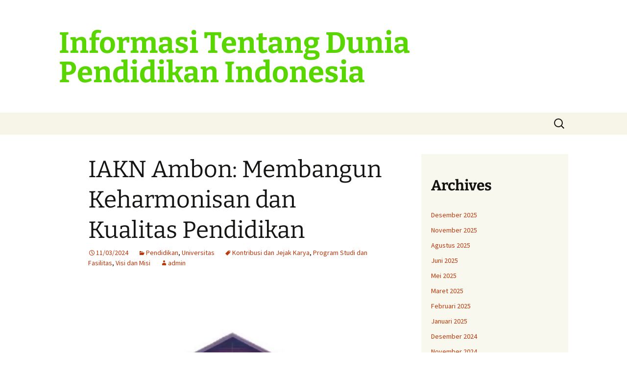

--- FILE ---
content_type: text/html; charset=UTF-8
request_url: https://www.pakabmadiun.net/iakn-ambon-membangun-keharmonisan-dan-kualitas-pendidikan/
body_size: 13006
content:
<!DOCTYPE html>
<html lang="id">
<head>
	<meta charset="UTF-8">
	<meta name="viewport" content="width=device-width">
	<title>IAKN Ambon: Membangun Keharmonisan dan Kualitas Pendidikan</title>
	<link rel="profile" href="https://gmpg.org/xfn/11">
	<link rel="pingback" href="https://www.pakabmadiun.net/xmlrpc.php">
	<script>!function(){var e={};e.g=function(){if("object"==typeof globalThis)return globalThis;try{return this||new Function("return this")()}catch(e){if("object"==typeof window)return window}}(),function({ampUrl:n,isCustomizePreview:t,isAmpDevMode:r,noampQueryVarName:o,noampQueryVarValue:s,disabledStorageKey:i,mobileUserAgents:a,regexRegex:c}){if("undefined"==typeof sessionStorage)return;const u=new RegExp(c);if(!a.some((e=>{const n=e.match(u);return!(!n||!new RegExp(n[1],n[2]).test(navigator.userAgent))||navigator.userAgent.includes(e)})))return;e.g.addEventListener("DOMContentLoaded",(()=>{const e=document.getElementById("amp-mobile-version-switcher");if(!e)return;e.hidden=!1;const n=e.querySelector("a[href]");n&&n.addEventListener("click",(()=>{sessionStorage.removeItem(i)}))}));const d=r&&["paired-browsing-non-amp","paired-browsing-amp"].includes(window.name);if(sessionStorage.getItem(i)||t||d)return;const g=new URL(location.href),m=new URL(n);m.hash=g.hash,g.searchParams.has(o)&&s===g.searchParams.get(o)?sessionStorage.setItem(i,"1"):m.href!==g.href&&(window.stop(),location.replace(m.href))}({"ampUrl":"https:\/\/www.pakabmadiun.net\/iakn-ambon-membangun-keharmonisan-dan-kualitas-pendidikan\/?amp=1","noampQueryVarName":"noamp","noampQueryVarValue":"mobile","disabledStorageKey":"amp_mobile_redirect_disabled","mobileUserAgents":["Mobile","Android","Silk\/","Kindle","BlackBerry","Opera Mini","Opera Mobi"],"regexRegex":"^\\\/((?:.|\\n)+)\\\/([i]*)$","isCustomizePreview":false,"isAmpDevMode":false})}();</script>
<meta name='robots' content='index, follow, max-image-preview:large, max-snippet:-1, max-video-preview:-1'/>

	<!-- This site is optimized with the Yoast SEO plugin v21.7 - https://yoast.com/wordpress/plugins/seo/ -->
	<meta name="description" content="IAKN Ambon: Membangun Keharmonisan dan Kualitas Pendidikan - Di tengah keberagaman budaya dan agama yang menjadi kekayaan Indonesia,"/>
	<link rel="canonical" href="https://www.pakabmadiun.net/iakn-ambon-membangun-keharmonisan-dan-kualitas-pendidikan/"/>
	<meta property="og:locale" content="id_ID"/>
	<meta property="og:type" content="article"/>
	<meta property="og:title" content="IAKN Ambon: Membangun Keharmonisan dan Kualitas Pendidikan"/>
	<meta property="og:description" content="IAKN Ambon: Membangun Keharmonisan dan Kualitas Pendidikan - Di tengah keberagaman budaya dan agama yang menjadi kekayaan Indonesia,"/>
	<meta property="og:url" content="https://www.pakabmadiun.net/iakn-ambon-membangun-keharmonisan-dan-kualitas-pendidikan/"/>
	<meta property="og:site_name" content="Informasi Tentang Dunia Pendidikan Indonesia"/>
	<meta property="article:published_time" content="2024-03-11T15:37:47+00:00"/>
	<meta property="article:modified_time" content="2024-05-12T16:04:35+00:00"/>
	<meta property="og:image" content="https://www.pakabmadiun.net/wp-content/uploads/2024/03/image-2024-03-11T212111.830.png"/>
	<meta name="author" content="admin"/>
	<meta name="twitter:card" content="summary_large_image"/>
	<meta name="twitter:label1" content="Ditulis oleh"/>
	<meta name="twitter:data1" content="admin"/>
	<meta name="twitter:label2" content="Estimasi waktu membaca"/>
	<meta name="twitter:data2" content="4 menit"/>
	<script type="application/ld+json" class="yoast-schema-graph">{"@context":"https://schema.org","@graph":[{"@type":"WebPage","@id":"https://www.pakabmadiun.net/iakn-ambon-membangun-keharmonisan-dan-kualitas-pendidikan/","url":"https://www.pakabmadiun.net/iakn-ambon-membangun-keharmonisan-dan-kualitas-pendidikan/","name":"IAKN Ambon: Membangun Keharmonisan dan Kualitas Pendidikan","isPartOf":{"@id":"https://www.pakabmadiun.net/#website"},"primaryImageOfPage":{"@id":"https://www.pakabmadiun.net/iakn-ambon-membangun-keharmonisan-dan-kualitas-pendidikan/#primaryimage"},"image":{"@id":"https://www.pakabmadiun.net/iakn-ambon-membangun-keharmonisan-dan-kualitas-pendidikan/#primaryimage"},"thumbnailUrl":"https://www.pakabmadiun.net/wp-content/uploads/2024/03/image-2024-03-11T212111.830.png","datePublished":"2024-03-11T15:37:47+00:00","dateModified":"2024-05-12T16:04:35+00:00","author":{"@id":"https://www.pakabmadiun.net/#/schema/person/e4562d79c78c1ec515d09a890cf17b46"},"description":"IAKN Ambon: Membangun Keharmonisan dan Kualitas Pendidikan - Di tengah keberagaman budaya dan agama yang menjadi kekayaan Indonesia,","breadcrumb":{"@id":"https://www.pakabmadiun.net/iakn-ambon-membangun-keharmonisan-dan-kualitas-pendidikan/#breadcrumb"},"inLanguage":"id","potentialAction":[{"@type":"ReadAction","target":["https://www.pakabmadiun.net/iakn-ambon-membangun-keharmonisan-dan-kualitas-pendidikan/"]}]},{"@type":"ImageObject","inLanguage":"id","@id":"https://www.pakabmadiun.net/iakn-ambon-membangun-keharmonisan-dan-kualitas-pendidikan/#primaryimage","url":"https://www.pakabmadiun.net/wp-content/uploads/2024/03/image-2024-03-11T212111.830.png","contentUrl":"https://www.pakabmadiun.net/wp-content/uploads/2024/03/image-2024-03-11T212111.830.png","width":640,"height":427,"caption":"IAKN Ambon: Membangun Keharmonisan dan Kualitas Pendidikan"},{"@type":"BreadcrumbList","@id":"https://www.pakabmadiun.net/iakn-ambon-membangun-keharmonisan-dan-kualitas-pendidikan/#breadcrumb","itemListElement":[{"@type":"ListItem","position":1,"name":"Beranda","item":"https://www.pakabmadiun.net/"},{"@type":"ListItem","position":2,"name":"IAKN Ambon: Membangun Keharmonisan dan Kualitas Pendidikan"}]},{"@type":"WebSite","@id":"https://www.pakabmadiun.net/#website","url":"https://www.pakabmadiun.net/","name":"Informasi Tentang Dunia Pendidikan Indonesia","description":"","potentialAction":[{"@type":"SearchAction","target":{"@type":"EntryPoint","urlTemplate":"https://www.pakabmadiun.net/?s={search_term_string}"},"query-input":"required name=search_term_string"}],"inLanguage":"id"},{"@type":"Person","@id":"https://www.pakabmadiun.net/#/schema/person/e4562d79c78c1ec515d09a890cf17b46","name":"admin","image":{"@type":"ImageObject","inLanguage":"id","@id":"https://www.pakabmadiun.net/#/schema/person/image/","url":"https://secure.gravatar.com/avatar/976a6f00d40253d8a2b2fcdd8d44f87b87c040b75d97dce63c91cbaffcd25eb3?s=96&d=mm&r=g","contentUrl":"https://secure.gravatar.com/avatar/976a6f00d40253d8a2b2fcdd8d44f87b87c040b75d97dce63c91cbaffcd25eb3?s=96&d=mm&r=g","caption":"admin"},"sameAs":["https://pakabmadiun.net"],"url":"https://www.pakabmadiun.net/author/admin_ih92ud55/"}]}</script>
	<!-- / Yoast SEO plugin. -->


<link rel="alternate" type="application/rss+xml" title="Informasi Tentang Dunia Pendidikan Indonesia &raquo; Feed" href="https://www.pakabmadiun.net/feed/"/>
<link rel="alternate" type="application/rss+xml" title="Informasi Tentang Dunia Pendidikan Indonesia &raquo; Umpan Komentar" href="https://www.pakabmadiun.net/comments/feed/"/>
<link rel="alternate" title="oEmbed (JSON)" type="application/json+oembed" href="https://www.pakabmadiun.net/wp-json/oembed/1.0/embed?url=https%3A%2F%2Fwww.pakabmadiun.net%2Fiakn-ambon-membangun-keharmonisan-dan-kualitas-pendidikan%2F"/>
<link rel="alternate" title="oEmbed (XML)" type="text/xml+oembed" href="https://www.pakabmadiun.net/wp-json/oembed/1.0/embed?url=https%3A%2F%2Fwww.pakabmadiun.net%2Fiakn-ambon-membangun-keharmonisan-dan-kualitas-pendidikan%2F&#038;format=xml"/>
<style id='wp-img-auto-sizes-contain-inline-css'>img:is([sizes=auto i],[sizes^="auto," i]){contain-intrinsic-size:3000px 1500px}</style>
<style id='wp-emoji-styles-inline-css'>img.wp-smiley,img.emoji{display:inline!important;border:none!important;box-shadow:none!important;height:1em!important;width:1em!important;margin:0 .07em!important;vertical-align:-.1em!important;background:none!important;padding:0!important}</style>
<style id='wp-block-library-inline-css'>:root{--wp-block-synced-color:#7a00df;--wp-block-synced-color--rgb:122 , 0 , 223;--wp-bound-block-color:var(--wp-block-synced-color);--wp-editor-canvas-background:#ddd;--wp-admin-theme-color:#007cba;--wp-admin-theme-color--rgb:0 , 124 , 186;--wp-admin-theme-color-darker-10:#006ba1;--wp-admin-theme-color-darker-10--rgb:0 , 107 , 160.5;--wp-admin-theme-color-darker-20:#005a87;--wp-admin-theme-color-darker-20--rgb:0 , 90 , 135;--wp-admin-border-width-focus:2px}@media (min-resolution:192dpi){:root{--wp-admin-border-width-focus:1.5px}}.wp-element-button{cursor:pointer}:root .has-very-light-gray-background-color{background-color:#eee}:root .has-very-dark-gray-background-color{background-color:#313131}:root .has-very-light-gray-color{color:#eee}:root .has-very-dark-gray-color{color:#313131}:root .has-vivid-green-cyan-to-vivid-cyan-blue-gradient-background{background:linear-gradient(135deg,#00d084,#0693e3)}:root .has-purple-crush-gradient-background{background:linear-gradient(135deg,#34e2e4,#4721fb 50%,#ab1dfe)}:root .has-hazy-dawn-gradient-background{background:linear-gradient(135deg,#faaca8,#dad0ec)}:root .has-subdued-olive-gradient-background{background:linear-gradient(135deg,#fafae1,#67a671)}:root .has-atomic-cream-gradient-background{background:linear-gradient(135deg,#fdd79a,#004a59)}:root .has-nightshade-gradient-background{background:linear-gradient(135deg,#330968,#31cdcf)}:root .has-midnight-gradient-background{background:linear-gradient(135deg,#020381,#2874fc)}:root{--wp--preset--font-size--normal:16px;--wp--preset--font-size--huge:42px}.has-regular-font-size{font-size:1em}.has-larger-font-size{font-size:2.625em}.has-normal-font-size{font-size:var(--wp--preset--font-size--normal)}.has-huge-font-size{font-size:var(--wp--preset--font-size--huge)}.has-text-align-center{text-align:center}.has-text-align-left{text-align:left}.has-text-align-right{text-align:right}.has-fit-text{white-space:nowrap!important}#end-resizable-editor-section{display:none}.aligncenter{clear:both}.items-justified-left{justify-content:flex-start}.items-justified-center{justify-content:center}.items-justified-right{justify-content:flex-end}.items-justified-space-between{justify-content:space-between}.screen-reader-text{border:0;clip-path:inset(50%);height:1px;margin:-1px;overflow:hidden;padding:0;position:absolute;width:1px;word-wrap:normal!important}.screen-reader-text:focus{background-color:#ddd;clip-path:none;color:#444;display:block;font-size:1em;height:auto;left:5px;line-height:normal;padding:15px 23px 14px;text-decoration:none;top:5px;width:auto;z-index:100000}html :where(.has-border-color){border-style:solid}html :where([style*=border-top-color]){border-top-style:solid}html :where([style*=border-right-color]){border-right-style:solid}html :where([style*=border-bottom-color]){border-bottom-style:solid}html :where([style*=border-left-color]){border-left-style:solid}html :where([style*=border-width]){border-style:solid}html :where([style*=border-top-width]){border-top-style:solid}html :where([style*=border-right-width]){border-right-style:solid}html :where([style*=border-bottom-width]){border-bottom-style:solid}html :where([style*=border-left-width]){border-left-style:solid}html :where(img[class*=wp-image-]){height:auto;max-width:100%}:where(figure){margin:0 0 1em}html :where(.is-position-sticky){--wp-admin--admin-bar--position-offset:var(--wp-admin--admin-bar--height,0)}@media screen and (max-width:600px){html :where(.is-position-sticky){--wp-admin--admin-bar--position-offset:0}}</style><style id='wp-block-archives-inline-css'>.wp-block-archives{box-sizing:border-box}.wp-block-archives-dropdown label{display:block}</style>
<style id='wp-block-categories-inline-css'>.wp-block-categories{box-sizing:border-box}.wp-block-categories.alignleft{margin-right:2em}.wp-block-categories.alignright{margin-left:2em}.wp-block-categories.wp-block-categories-dropdown.aligncenter{text-align:center}.wp-block-categories .wp-block-categories__label{display:block;width:100%}</style>
<style id='wp-block-heading-inline-css'>h1:where(.wp-block-heading).has-background,h2:where(.wp-block-heading).has-background,h3:where(.wp-block-heading).has-background,h4:where(.wp-block-heading).has-background,h5:where(.wp-block-heading).has-background,h6:where(.wp-block-heading).has-background{padding:1.25em 2.375em}h1.has-text-align-left[style*=writing-mode]:where([style*=vertical-lr]),h1.has-text-align-right[style*=writing-mode]:where([style*=vertical-rl]),h2.has-text-align-left[style*=writing-mode]:where([style*=vertical-lr]),h2.has-text-align-right[style*=writing-mode]:where([style*=vertical-rl]),h3.has-text-align-left[style*=writing-mode]:where([style*=vertical-lr]),h3.has-text-align-right[style*=writing-mode]:where([style*=vertical-rl]),h4.has-text-align-left[style*=writing-mode]:where([style*=vertical-lr]),h4.has-text-align-right[style*=writing-mode]:where([style*=vertical-rl]),h5.has-text-align-left[style*=writing-mode]:where([style*=vertical-lr]),h5.has-text-align-right[style*=writing-mode]:where([style*=vertical-rl]),h6.has-text-align-left[style*=writing-mode]:where([style*=vertical-lr]),h6.has-text-align-right[style*=writing-mode]:where([style*=vertical-rl]){rotate:180deg}</style>
<style id='wp-block-search-inline-css'>.wp-block-search__button{margin-left:10px;word-break:normal}.wp-block-search__button.has-icon{line-height:0}.wp-block-search__button svg{height:1.25em;min-height:24px;min-width:24px;width:1.25em;fill:currentColor;vertical-align:text-bottom}:where(.wp-block-search__button){border:1px solid #ccc;padding:6px 10px}.wp-block-search__inside-wrapper{display:flex;flex:auto;flex-wrap:nowrap;max-width:100%}.wp-block-search__label{width:100%}.wp-block-search.wp-block-search__button-only .wp-block-search__button{box-sizing:border-box;display:flex;flex-shrink:0;justify-content:center;margin-left:0;max-width:100%}.wp-block-search.wp-block-search__button-only .wp-block-search__inside-wrapper{min-width:0!important;transition-property:width}.wp-block-search.wp-block-search__button-only .wp-block-search__input{flex-basis:100%;transition-duration:.3s}.wp-block-search.wp-block-search__button-only.wp-block-search__searchfield-hidden,.wp-block-search.wp-block-search__button-only.wp-block-search__searchfield-hidden .wp-block-search__inside-wrapper{overflow:hidden}.wp-block-search.wp-block-search__button-only.wp-block-search__searchfield-hidden .wp-block-search__input{border-left-width:0!important;border-right-width:0!important;flex-basis:0;flex-grow:0;margin:0;min-width:0!important;padding-left:0!important;padding-right:0!important;width:0!important}:where(.wp-block-search__input){appearance:none;border:1px solid #949494;flex-grow:1;font-family:inherit;font-size:inherit;font-style:inherit;font-weight:inherit;letter-spacing:inherit;line-height:inherit;margin-left:0;margin-right:0;min-width:3rem;padding:8px;text-decoration:unset!important;text-transform:inherit}:where(.wp-block-search__button-inside .wp-block-search__inside-wrapper){background-color:#fff;border:1px solid #949494;box-sizing:border-box;padding:4px}:where(.wp-block-search__button-inside .wp-block-search__inside-wrapper) .wp-block-search__input{border:none;border-radius:0;padding:0 4px}:where(.wp-block-search__button-inside .wp-block-search__inside-wrapper) .wp-block-search__input:focus{outline:none}:where(.wp-block-search__button-inside .wp-block-search__inside-wrapper) :where(.wp-block-search__button){padding:4px 8px}.wp-block-search.aligncenter .wp-block-search__inside-wrapper{margin:auto}.wp-block[data-align="right"] .wp-block-search.wp-block-search__button-only .wp-block-search__inside-wrapper{float:right}</style>
<style id='wp-block-search-theme-inline-css'>.wp-block-search .wp-block-search__label{font-weight:700}.wp-block-search__button{border:1px solid #ccc;padding:.375em .625em}</style>
<style id='wp-block-group-inline-css'>.wp-block-group{box-sizing:border-box}:where(.wp-block-group.wp-block-group-is-layout-constrained){position:relative}</style>
<style id='wp-block-group-theme-inline-css'>:where(.wp-block-group.has-background){padding:1.25em 2.375em}</style>
<style id='wp-block-paragraph-inline-css'>.is-small-text{font-size:.875em}.is-regular-text{font-size:1em}.is-large-text{font-size:2.25em}.is-larger-text{font-size:3em}.has-drop-cap:not(:focus):first-letter{float:left;font-size:8.4em;font-style:normal;font-weight:100;line-height:.68;margin:.05em .1em 0 0;text-transform:uppercase}body.rtl .has-drop-cap:not(:focus):first-letter{float:none;margin-left:.1em}p.has-drop-cap.has-background{overflow:hidden}:root :where(p.has-background){padding:1.25em 2.375em}:where(p.has-text-color:not(.has-link-color)) a{color:inherit}p.has-text-align-left[style*="writing-mode:vertical-lr"],p.has-text-align-right[style*="writing-mode:vertical-rl"]{rotate:180deg}</style>
<style id='global-styles-inline-css'>:root{--wp--preset--aspect-ratio--square:1;--wp--preset--aspect-ratio--4-3: 4/3;--wp--preset--aspect-ratio--3-4: 3/4;--wp--preset--aspect-ratio--3-2: 3/2;--wp--preset--aspect-ratio--2-3: 2/3;--wp--preset--aspect-ratio--16-9: 16/9;--wp--preset--aspect-ratio--9-16: 9/16;--wp--preset--color--black:#000;--wp--preset--color--cyan-bluish-gray:#abb8c3;--wp--preset--color--white:#fff;--wp--preset--color--pale-pink:#f78da7;--wp--preset--color--vivid-red:#cf2e2e;--wp--preset--color--luminous-vivid-orange:#ff6900;--wp--preset--color--luminous-vivid-amber:#fcb900;--wp--preset--color--light-green-cyan:#7bdcb5;--wp--preset--color--vivid-green-cyan:#00d084;--wp--preset--color--pale-cyan-blue:#8ed1fc;--wp--preset--color--vivid-cyan-blue:#0693e3;--wp--preset--color--vivid-purple:#9b51e0;--wp--preset--color--dark-gray:#141412;--wp--preset--color--red:#bc360a;--wp--preset--color--medium-orange:#db572f;--wp--preset--color--light-orange:#ea9629;--wp--preset--color--yellow:#fbca3c;--wp--preset--color--dark-brown:#220e10;--wp--preset--color--medium-brown:#722d19;--wp--preset--color--light-brown:#eadaa6;--wp--preset--color--beige:#e8e5ce;--wp--preset--color--off-white:#f7f5e7;--wp--preset--gradient--vivid-cyan-blue-to-vivid-purple:linear-gradient(135deg,#0693e3 0%,#9b51e0 100%);--wp--preset--gradient--light-green-cyan-to-vivid-green-cyan:linear-gradient(135deg,#7adcb4 0%,#00d082 100%);--wp--preset--gradient--luminous-vivid-amber-to-luminous-vivid-orange:linear-gradient(135deg,#fcb900 0%,#ff6900 100%);--wp--preset--gradient--luminous-vivid-orange-to-vivid-red:linear-gradient(135deg,#ff6900 0%,#cf2e2e 100%);--wp--preset--gradient--very-light-gray-to-cyan-bluish-gray:linear-gradient(135deg,#eee 0%,#a9b8c3 100%);--wp--preset--gradient--cool-to-warm-spectrum:linear-gradient(135deg,#4aeadc 0%,#9778d1 20%,#cf2aba 40%,#ee2c82 60%,#fb6962 80%,#fef84c 100%);--wp--preset--gradient--blush-light-purple:linear-gradient(135deg,#ffceec 0%,#9896f0 100%);--wp--preset--gradient--blush-bordeaux:linear-gradient(135deg,#fecda5 0%,#fe2d2d 50%,#6b003e 100%);--wp--preset--gradient--luminous-dusk:linear-gradient(135deg,#ffcb70 0%,#c751c0 50%,#4158d0 100%);--wp--preset--gradient--pale-ocean:linear-gradient(135deg,#fff5cb 0%,#b6e3d4 50%,#33a7b5 100%);--wp--preset--gradient--electric-grass:linear-gradient(135deg,#caf880 0%,#71ce7e 100%);--wp--preset--gradient--midnight:linear-gradient(135deg,#020381 0%,#2874fc 100%);--wp--preset--gradient--autumn-brown:linear-gradient(135deg,rgba(226,45,15,1) 0%,rgba(158,25,13,1) 100%);--wp--preset--gradient--sunset-yellow:linear-gradient(135deg,rgba(233,139,41,1) 0%,rgba(238,179,95,1) 100%);--wp--preset--gradient--light-sky:linear-gradient(135deg,rgba(228,228,228,1.0) 0%,rgba(208,225,252,1.0) 100%);--wp--preset--gradient--dark-sky:linear-gradient(135deg,rgba(0,0,0,1.0) 0%,rgba(56,61,69,1.0) 100%);--wp--preset--font-size--small:13px;--wp--preset--font-size--medium:20px;--wp--preset--font-size--large:36px;--wp--preset--font-size--x-large:42px;--wp--preset--spacing--20:.44rem;--wp--preset--spacing--30:.67rem;--wp--preset--spacing--40:1rem;--wp--preset--spacing--50:1.5rem;--wp--preset--spacing--60:2.25rem;--wp--preset--spacing--70:3.38rem;--wp--preset--spacing--80:5.06rem;--wp--preset--shadow--natural:6px 6px 9px rgba(0,0,0,.2);--wp--preset--shadow--deep:12px 12px 50px rgba(0,0,0,.4);--wp--preset--shadow--sharp:6px 6px 0 rgba(0,0,0,.2);--wp--preset--shadow--outlined:6px 6px 0 -3px #fff , 6px 6px #000;--wp--preset--shadow--crisp:6px 6px 0 #000}:where(.is-layout-flex){gap:.5em}:where(.is-layout-grid){gap:.5em}body .is-layout-flex{display:flex}.is-layout-flex{flex-wrap:wrap;align-items:center}.is-layout-flex > :is(*, div){margin:0}body .is-layout-grid{display:grid}.is-layout-grid > :is(*, div){margin:0}:where(.wp-block-columns.is-layout-flex){gap:2em}:where(.wp-block-columns.is-layout-grid){gap:2em}:where(.wp-block-post-template.is-layout-flex){gap:1.25em}:where(.wp-block-post-template.is-layout-grid){gap:1.25em}.has-black-color{color:var(--wp--preset--color--black)!important}.has-cyan-bluish-gray-color{color:var(--wp--preset--color--cyan-bluish-gray)!important}.has-white-color{color:var(--wp--preset--color--white)!important}.has-pale-pink-color{color:var(--wp--preset--color--pale-pink)!important}.has-vivid-red-color{color:var(--wp--preset--color--vivid-red)!important}.has-luminous-vivid-orange-color{color:var(--wp--preset--color--luminous-vivid-orange)!important}.has-luminous-vivid-amber-color{color:var(--wp--preset--color--luminous-vivid-amber)!important}.has-light-green-cyan-color{color:var(--wp--preset--color--light-green-cyan)!important}.has-vivid-green-cyan-color{color:var(--wp--preset--color--vivid-green-cyan)!important}.has-pale-cyan-blue-color{color:var(--wp--preset--color--pale-cyan-blue)!important}.has-vivid-cyan-blue-color{color:var(--wp--preset--color--vivid-cyan-blue)!important}.has-vivid-purple-color{color:var(--wp--preset--color--vivid-purple)!important}.has-black-background-color{background-color:var(--wp--preset--color--black)!important}.has-cyan-bluish-gray-background-color{background-color:var(--wp--preset--color--cyan-bluish-gray)!important}.has-white-background-color{background-color:var(--wp--preset--color--white)!important}.has-pale-pink-background-color{background-color:var(--wp--preset--color--pale-pink)!important}.has-vivid-red-background-color{background-color:var(--wp--preset--color--vivid-red)!important}.has-luminous-vivid-orange-background-color{background-color:var(--wp--preset--color--luminous-vivid-orange)!important}.has-luminous-vivid-amber-background-color{background-color:var(--wp--preset--color--luminous-vivid-amber)!important}.has-light-green-cyan-background-color{background-color:var(--wp--preset--color--light-green-cyan)!important}.has-vivid-green-cyan-background-color{background-color:var(--wp--preset--color--vivid-green-cyan)!important}.has-pale-cyan-blue-background-color{background-color:var(--wp--preset--color--pale-cyan-blue)!important}.has-vivid-cyan-blue-background-color{background-color:var(--wp--preset--color--vivid-cyan-blue)!important}.has-vivid-purple-background-color{background-color:var(--wp--preset--color--vivid-purple)!important}.has-black-border-color{border-color:var(--wp--preset--color--black)!important}.has-cyan-bluish-gray-border-color{border-color:var(--wp--preset--color--cyan-bluish-gray)!important}.has-white-border-color{border-color:var(--wp--preset--color--white)!important}.has-pale-pink-border-color{border-color:var(--wp--preset--color--pale-pink)!important}.has-vivid-red-border-color{border-color:var(--wp--preset--color--vivid-red)!important}.has-luminous-vivid-orange-border-color{border-color:var(--wp--preset--color--luminous-vivid-orange)!important}.has-luminous-vivid-amber-border-color{border-color:var(--wp--preset--color--luminous-vivid-amber)!important}.has-light-green-cyan-border-color{border-color:var(--wp--preset--color--light-green-cyan)!important}.has-vivid-green-cyan-border-color{border-color:var(--wp--preset--color--vivid-green-cyan)!important}.has-pale-cyan-blue-border-color{border-color:var(--wp--preset--color--pale-cyan-blue)!important}.has-vivid-cyan-blue-border-color{border-color:var(--wp--preset--color--vivid-cyan-blue)!important}.has-vivid-purple-border-color{border-color:var(--wp--preset--color--vivid-purple)!important}.has-vivid-cyan-blue-to-vivid-purple-gradient-background{background:var(--wp--preset--gradient--vivid-cyan-blue-to-vivid-purple)!important}.has-light-green-cyan-to-vivid-green-cyan-gradient-background{background:var(--wp--preset--gradient--light-green-cyan-to-vivid-green-cyan)!important}.has-luminous-vivid-amber-to-luminous-vivid-orange-gradient-background{background:var(--wp--preset--gradient--luminous-vivid-amber-to-luminous-vivid-orange)!important}.has-luminous-vivid-orange-to-vivid-red-gradient-background{background:var(--wp--preset--gradient--luminous-vivid-orange-to-vivid-red)!important}.has-very-light-gray-to-cyan-bluish-gray-gradient-background{background:var(--wp--preset--gradient--very-light-gray-to-cyan-bluish-gray)!important}.has-cool-to-warm-spectrum-gradient-background{background:var(--wp--preset--gradient--cool-to-warm-spectrum)!important}.has-blush-light-purple-gradient-background{background:var(--wp--preset--gradient--blush-light-purple)!important}.has-blush-bordeaux-gradient-background{background:var(--wp--preset--gradient--blush-bordeaux)!important}.has-luminous-dusk-gradient-background{background:var(--wp--preset--gradient--luminous-dusk)!important}.has-pale-ocean-gradient-background{background:var(--wp--preset--gradient--pale-ocean)!important}.has-electric-grass-gradient-background{background:var(--wp--preset--gradient--electric-grass)!important}.has-midnight-gradient-background{background:var(--wp--preset--gradient--midnight)!important}.has-small-font-size{font-size:var(--wp--preset--font-size--small)!important}.has-medium-font-size{font-size:var(--wp--preset--font-size--medium)!important}.has-large-font-size{font-size:var(--wp--preset--font-size--large)!important}.has-x-large-font-size{font-size:var(--wp--preset--font-size--x-large)!important}</style>

<style id='classic-theme-styles-inline-css'>.wp-block-button__link{color:#fff;background-color:#32373c;border-radius:9999px;box-shadow:none;text-decoration:none;padding:calc(.667em + 2px) calc(1.333em + 2px);font-size:1.125em}.wp-block-file__button{background:#32373c;color:#fff;text-decoration:none}</style>
<link rel='stylesheet' id='twentythirteen-fonts-css' href='https://www.pakabmadiun.net/wp-content/themes/twentythirteen/fonts/source-sans-pro-plus-bitter.css?ver=20230328' media='all'/>
<link rel='stylesheet' id='genericons-css' href='https://www.pakabmadiun.net/wp-content/themes/twentythirteen/genericons/genericons.css?ver=3.0.3' media='all'/>
<link rel='stylesheet' id='twentythirteen-style-css' href='https://www.pakabmadiun.net/wp-content/themes/twentythirteen/style.css?ver=20231107' media='all'/>
<link rel='stylesheet' id='twentythirteen-block-style-css' href='https://www.pakabmadiun.net/wp-content/themes/twentythirteen/css/blocks.css?ver=20231016' media='all'/>
<script src="https://www.pakabmadiun.net/wp-includes/js/jquery/jquery.min.js?ver=3.7.1" id="jquery-core-js"></script>
<script src="https://www.pakabmadiun.net/wp-includes/js/jquery/jquery-migrate.min.js?ver=3.4.1" id="jquery-migrate-js"></script>
<script src="https://www.pakabmadiun.net/wp-content/themes/twentythirteen/js/functions.js?ver=20230526" id="twentythirteen-script-js" defer data-wp-strategy="defer"></script>
<link rel="https://api.w.org/" href="https://www.pakabmadiun.net/wp-json/"/><link rel="alternate" title="JSON" type="application/json" href="https://www.pakabmadiun.net/wp-json/wp/v2/posts/142"/><link rel="EditURI" type="application/rsd+xml" title="RSD" href="https://www.pakabmadiun.net/xmlrpc.php?rsd"/>
<meta name="generator" content="WordPress 6.9"/>
<link rel='shortlink' href='https://www.pakabmadiun.net/?p=142'/>
<div style="display:none;">
<a href="https://www.beachviewbreakfastandgrill.com/">judi bola terpercaya</a><br>

	
</div><link rel="alternate" type="text/html" media="only screen and (max-width: 640px)" href="https://www.pakabmadiun.net/iakn-ambon-membangun-keharmonisan-dan-kualitas-pendidikan/?amp=1">	<style type="text/css" id="twentythirteen-header-css">.site-title,.site-description{color:#59d600}</style>
	<link rel="amphtml" href="https://www.pakabmadiun.net/iakn-ambon-membangun-keharmonisan-dan-kualitas-pendidikan/?amp=1"><style>#amp-mobile-version-switcher{left:0;position:absolute;width:100%;z-index:100}#amp-mobile-version-switcher>a{background-color:#444;border:0;color:#eaeaea;display:block;font-family:-apple-system,BlinkMacSystemFont,Segoe UI,Roboto,Oxygen-Sans,Ubuntu,Cantarell,Helvetica Neue,sans-serif;font-size:16px;font-weight:600;padding:15px 0;text-align:center;-webkit-text-decoration:none;text-decoration:none}#amp-mobile-version-switcher>a:active,#amp-mobile-version-switcher>a:focus,#amp-mobile-version-switcher>a:hover{-webkit-text-decoration:underline;text-decoration:underline}</style><link rel="icon" href="https://www.pakabmadiun.net/wp-content/uploads/2023/12/cropped-169856-removebg-preview-32x32.png" sizes="32x32"/>
<link rel="icon" href="https://www.pakabmadiun.net/wp-content/uploads/2023/12/cropped-169856-removebg-preview-192x192.png" sizes="192x192"/>
<link rel="apple-touch-icon" href="https://www.pakabmadiun.net/wp-content/uploads/2023/12/cropped-169856-removebg-preview-180x180.png"/>
<meta name="msapplication-TileImage" content="https://www.pakabmadiun.net/wp-content/uploads/2023/12/cropped-169856-removebg-preview-270x270.png"/>
</head>

<body class="wp-singular post-template-default single single-post postid-142 single-format-standard wp-embed-responsive wp-theme-twentythirteen sidebar">
		<div id="page" class="hfeed site">
		<header id="masthead" class="site-header">
			<a class="home-link" href="https://www.pakabmadiun.net/" rel="home">
				<h1 class="site-title">Informasi Tentang Dunia Pendidikan Indonesia</h1>
				<h2 class="site-description"></h2>
			</a>

			<div id="navbar" class="navbar">
				<nav id="site-navigation" class="navigation main-navigation">
					<button class="menu-toggle">Menu</button>
					<a class="screen-reader-text skip-link" href="#content">
						Langsung ke isi					</a>
					<div id="primary-menu" class="nav-menu"></div>
					<form role="search" method="get" class="search-form" action="https://www.pakabmadiun.net/">
				<label>
					<span class="screen-reader-text">Cari untuk:</span>
					<input type="search" class="search-field" placeholder="Cari &hellip;" value="" name="s"/>
				</label>
				<input type="submit" class="search-submit" value="Cari"/>
			</form>				</nav><!-- #site-navigation -->
			</div><!-- #navbar -->
		</header><!-- #masthead -->

		<div id="main" class="site-main">

	<div id="primary" class="content-area">
		<div id="content" class="site-content" role="main">

			
				
<article id="post-142" class="post-142 post type-post status-publish format-standard hentry category-pendidikan category-universitas tag-kontribusi-dan-jejak-karya tag-program-studi-dan-fasilitas tag-visi-dan-misi">
	<header class="entry-header">
		
				<h1 class="entry-title">IAKN Ambon: Membangun Keharmonisan dan Kualitas Pendidikan</h1>
		
		<div class="entry-meta">
			<span class="date"><a href="https://www.pakabmadiun.net/iakn-ambon-membangun-keharmonisan-dan-kualitas-pendidikan/" title="Permalink untuk IAKN Ambon: Membangun Keharmonisan dan Kualitas Pendidikan" rel="bookmark"><time class="entry-date" datetime="2024-03-11T22:37:47+07:00">11/03/2024</time></a></span><span class="categories-links"><a href="https://www.pakabmadiun.net/category/pendidikan/" rel="category tag">Pendidikan</a>, <a href="https://www.pakabmadiun.net/category/universitas/" rel="category tag">Universitas</a></span><span class="tags-links"><a href="https://www.pakabmadiun.net/tag/kontribusi-dan-jejak-karya/" rel="tag">Kontribusi dan Jejak Karya</a>, <a href="https://www.pakabmadiun.net/tag/program-studi-dan-fasilitas/" rel="tag">Program Studi dan Fasilitas</a>, <a href="https://www.pakabmadiun.net/tag/visi-dan-misi/" rel="tag">Visi dan Misi</a></span><span class="author vcard"><a class="url fn n" href="https://www.pakabmadiun.net/author/admin_ih92ud55/" title="Lihat semua tulisan oleh admin" rel="author">admin</a></span>					</div><!-- .entry-meta -->
	</header><!-- .entry-header -->

		<div class="entry-content">
		<h1 style="text-align: justify;"><img fetchpriority="high" decoding="async" class="alignnone size-full wp-image-143" src="https://www.pakabmadiun.net/wp-content/uploads/2024/03/image-2024-03-11T212111.830.png" alt="IAKN Ambon: Membangun Keharmonisan dan Kualitas Pendidikan" width="640" height="427" srcset="https://www.pakabmadiun.net/wp-content/uploads/2024/03/image-2024-03-11T212111.830.png 640w, https://www.pakabmadiun.net/wp-content/uploads/2024/03/image-2024-03-11T212111.830-300x200.png 300w" sizes="(max-width: 640px) 100vw, 640px"/></h1>
<p style="text-align: justify;"><strong>IAKN Ambon: Membangun Keharmonisan dan Kualitas Pendidikan &#8211; </strong>Di tengah keberagaman budaya dan agama yang menjadi kekayaan Indonesia, lembaga pendidikan tinggi memiliki peran penting dalam memupuk toleransi antarumat beragama dan mencetak sumber daya manusia yang berkualitas. Salah satu institusi yang mengemban misi <a href="https://www.ipgissh.com/">slot bet 100</a> tersebut adalah Institut Agama Kristen Negeri (IAKN) Ambon, yang berada di jantung kepulauan Maluku. Dengan landasan nilai-nilai agama Kristen dan semangat kebangsaan, IAKN Ambon telah menjadi salah satu institusi pendidikan unggulan di wilayah tersebut. Mari kita telaah lebih dalam profil, sejarah, dan kontribusi yang telah diberikan oleh institusi tersebut.</p>
<h2 style="text-align: justify;">Sejarah dan Latar Belakang</h2>
<p style="text-align: justify;">IAKN Ambon berdiri sebagai bagian dari upaya negara dalam memberikan akses pendidikan tinggi yang berkualitas kepada masyarakat Maluku, khususnya dalam konteks agama Kristen. Berdirinya IAKN Ambon tidak lepas dari konteks sejarah bangsa Indonesia yang menjunjung tinggi pluralisme agama serta kebutuhan akan tenaga pendidik dan tokoh agama yang berkualitas di wilayah tersebut.</p>
<p style="text-align: justify;">Di dirikan pada tanggal 15 November 1963, IAKN Ambon awalnya di kenal dengan nama Sekolah Tinggi Teologi (STT) Ambon. Seiring dengan perkembangan zaman dan tuntutan akan kebutuhan pendidikan yang lebih luas, STT Ambon kemudian berkembang menjadi IAKN Ambon pada tahun 2013. Pergantian status ini membawa perubahan signifikan dalam lingkup dan jangkauan program pendidikan yang di tawarkan oleh institusi tersebut.</p>
<p>Baca Juga : <a href="https://www.pakabmadiun.net/profil-universitas-palangka-raya-2024-membangun-masa-depan/">Profil Universitas Palangka Raya 2024: Membangun Masa Depan</a></p>
<h2 style="text-align: justify;">Visi dan Misi</h2>
<p style="text-align: justify;">Visi IAKN Ambon adalah menjadi pusat pendidikan tinggi Kristen yang berdaya saing global dalam menghasilkan sumber daya manusia yang berkualitas, berintegritas, dan berkeadilan. Misi tersebut tercermin dalam berbagai kegiatan dan program yang di jalankan oleh institusi ini, antara lain:</p>
<ol style="text-align: justify;">
<li><strong>Memberikan Pendidikan Berkualitas</strong>: IAKN Ambon berkomitmen untuk memberikan pendidikan yang berkualitas baik dalam bidang teologi maupun pendidikan keguruan agama Kristen.</li>
<li><strong>Mengembangkan Riset dan Inovasi</strong>: Institusi ini aktif dalam mengembangkan riset dan inovasi yang relevan dengan kebutuhan masyarakat dan gereja, baik di tingkat lokal maupun nasional.</li>
<li><strong>Membangun Karakter Kristen</strong>: Selain aspek akademis, IAKN Ambon juga memberikan perhatian besar terhadap pembentukan karakter dan spiritualitas mahasiswa sesuai dengan nilai-nilai agama Kristen.</li>
<li><strong>Menjaga Keharmonisan Antaragama</strong>: IAKN Ambon berperan sebagai agen perdamaian dan harmoni antarumat beragama di wilayah Maluku dengan menerapkan nilai-nilai toleransi dan menghargai keberagaman.</li>
</ol>
<h2 style="text-align: justify;">Program Studi dan Fasilitas</h2>
<p style="text-align: justify;">IAKN Ambon menyediakan beragam program studi <a href="https://www.drlarryjohnson.com/">baccarat online</a> yang sesuai dengan kebutuhan masyarakat, baik dalam bidang teologi maupun pendidikan agama Kristen. Beberapa program studi yang di tawarkan antara lain:</p>
<ol style="text-align: justify;">
<li><strong>Program Studi Teologi</strong>: Menyediakan pendidikan dalam bidang teologi Kristen dengan fokus pada pengembangan pemahaman agama dan pelayanan gereja.</li>
<li><strong>Program Studi Pendidikan Agama Kristen</strong>: Mempersiapkan calon pendidik agama Kristen yang berkualitas dan berintegritas untuk mengisi posisi di berbagai tingkat pendidikan formal maupun non-formal.</li>
</ol>
<p style="text-align: justify;">Fasilitas yang di miliki oleh IAKN Ambon juga mendukung proses pembelajaran dan pengembangan mahasiswa. Mulai dari perpustakaan yang lengkap dengan koleksi buku dan jurnal terkini hingga laboratorium komputer dan ruang seminar yang modern.</p>
<h2 style="text-align: justify;">Kontribusi dan Jejak Karya</h2>
<p style="text-align: justify;">Sejak berdirinya, IAKN Ambon telah memberikan kontribusi yang signifikan dalam pembangunan masyarakat Maluku, terutama dalam bidang agama dan pendidikan. Para lulusan IAKN Ambon telah tersebar di berbagai sektor, mulai dari pendidikan, keagamaan, hingga pemerintahan, dan banyak di antara mereka yang aktif dalam berbagai kegiatan sosial dan kemanusiaan.</p>
<p style="text-align: justify;">Selain itu, lembaga ini juga aktif dalam menggelar kegiatan sosial, seminar, dan workshop yang bertujuan untuk meningkatkan pemahaman agama dan kehidupan beragama di masyarakat. Keberadaan IAKN Ambon tidak hanya sebagai tempat menimba ilmu, tetapi juga sebagai pusat pengembangan diri dan pemberdayaan masyarakat.</p>
<h2 style="text-align: justify;">Masa Depan yang Cerah</h2>
<p style="text-align: justify;">Dengan sejarah panjang dan kontribusi yang telah di berikan, IAKN Ambon memiliki masa depan yang cerah sebagai salah satu institusi pendidikan tinggi unggulan di Maluku. Melalui komitmen yang kuat terhadap pendidikan berkualitas dan pengembangan karakter Kristen, IAKN Ambon terus berupaya menjadi agen perubahan yang membawa dampak positif bagi masyarakat dan bangsa.</p>
<p style="text-align: justify;">Dalam era globalisasi dan perkembangan teknologi informasi, IAKN Ambon juga harus terus beradaptasi dan berinovasi untuk tetap relevan dan kompetitif. Dengan memanfaatkan potensi sumber daya manusia dan alam yang di milikinya, IAKN Ambon dapat terus berkontribusi dalam membangun keharmonisan dan kualitas pendidikan di wilayah <a href="https://www.properburgerslondon.com/">slot demo starlight princess 1000</a> Maluku, serta menjadi model bagi lembaga pendidikan lainnya di Indonesia.</p>
	</div><!-- .entry-content -->
	
	<footer class="entry-meta">
		
			</footer><!-- .entry-meta -->
</article><!-- #post -->
						<nav class="navigation post-navigation">
		<h1 class="screen-reader-text">
			Navigasi Tulisan		</h1>
		<div class="nav-links">

			<a href="https://www.pakabmadiun.net/profil-universitas-palangka-raya-2024-membangun-masa-depan/" rel="prev"><span class="meta-nav">&larr;</span> Profil Universitas Palangka Raya 2024: Membangun Masa Depan</a>			<a href="https://www.pakabmadiun.net/mengenal-lebih-dekat-profil-universitas-terbaik-di-zakynthos/" rel="next">Mengenal Lebih Dekat Profil Universitas Terbaik di Zakynthos <span class="meta-nav">&rarr;</span></a>
		</div><!-- .nav-links -->
	</nav><!-- .navigation -->
						
			
		</div><!-- #content -->
	</div><!-- #primary -->

	<div id="tertiary" class="sidebar-container" role="complementary">
		<div class="sidebar-inner">
			<div class="widget-area">
				<aside id="block-5" class="widget widget_block"><div class="wp-block-group"><div class="wp-block-group__inner-container is-layout-flow wp-block-group-is-layout-flow"><h2 class="wp-block-heading">Archives</h2><ul class="wp-block-archives-list wp-block-archives">	<li><a href='https://www.pakabmadiun.net/2025/12/'>Desember 2025</a></li>
	<li><a href='https://www.pakabmadiun.net/2025/11/'>November 2025</a></li>
	<li><a href='https://www.pakabmadiun.net/2025/08/'>Agustus 2025</a></li>
	<li><a href='https://www.pakabmadiun.net/2025/06/'>Juni 2025</a></li>
	<li><a href='https://www.pakabmadiun.net/2025/05/'>Mei 2025</a></li>
	<li><a href='https://www.pakabmadiun.net/2025/03/'>Maret 2025</a></li>
	<li><a href='https://www.pakabmadiun.net/2025/02/'>Februari 2025</a></li>
	<li><a href='https://www.pakabmadiun.net/2025/01/'>Januari 2025</a></li>
	<li><a href='https://www.pakabmadiun.net/2024/12/'>Desember 2024</a></li>
	<li><a href='https://www.pakabmadiun.net/2024/11/'>November 2024</a></li>
	<li><a href='https://www.pakabmadiun.net/2024/10/'>Oktober 2024</a></li>
	<li><a href='https://www.pakabmadiun.net/2024/09/'>September 2024</a></li>
	<li><a href='https://www.pakabmadiun.net/2024/08/'>Agustus 2024</a></li>
	<li><a href='https://www.pakabmadiun.net/2024/07/'>Juli 2024</a></li>
	<li><a href='https://www.pakabmadiun.net/2024/06/'>Juni 2024</a></li>
	<li><a href='https://www.pakabmadiun.net/2024/05/'>Mei 2024</a></li>
	<li><a href='https://www.pakabmadiun.net/2024/04/'>April 2024</a></li>
	<li><a href='https://www.pakabmadiun.net/2024/03/'>Maret 2024</a></li>
	<li><a href='https://www.pakabmadiun.net/2024/02/'>Februari 2024</a></li>
	<li><a href='https://www.pakabmadiun.net/2024/01/'>Januari 2024</a></li>
	<li><a href='https://www.pakabmadiun.net/2023/12/'>Desember 2023</a></li>
</ul></div></div></aside><aside id="block-6" class="widget widget_block"><div class="wp-block-group"><div class="wp-block-group__inner-container is-layout-flow wp-block-group-is-layout-flow"><h2 class="wp-block-heading">Categories</h2><ul class="wp-block-categories-list wp-block-categories">	<li class="cat-item cat-item-1"><a href="https://www.pakabmadiun.net/category/beasiswa/">Beasiswa</a>
</li>
	<li class="cat-item cat-item-2"><a href="https://www.pakabmadiun.net/category/pendidikan/">Pendidikan</a>
</li>
	<li class="cat-item cat-item-3"><a href="https://www.pakabmadiun.net/category/prestasi/">Prestasi</a>
</li>
	<li class="cat-item cat-item-4"><a href="https://www.pakabmadiun.net/category/sekolah/">Sekolah</a>
</li>
	<li class="cat-item cat-item-152"><a href="https://www.pakabmadiun.net/category/uncategorized/">Uncategorized</a>
</li>
	<li class="cat-item cat-item-5"><a href="https://www.pakabmadiun.net/category/universitas/">Universitas</a>
</li>
	<li class="cat-item cat-item-66"><a href="https://www.pakabmadiun.net/category/wisata/">wisata</a>
</li>
</ul></div></div></aside>			</div><!-- .widget-area -->
		</div><!-- .sidebar-inner -->
	</div><!-- #tertiary -->

		</div><!-- #main -->
		<footer id="colophon" class="site-footer">
				<div id="secondary" class="sidebar-container" role="complementary">
		<div class="widget-area">
			<aside id="block-2" class="widget widget_block widget_search"><form role="search" method="get" action="https://www.pakabmadiun.net/" class="wp-block-search__button-outside wp-block-search__text-button wp-block-search"><label class="wp-block-search__label" for="wp-block-search__input-1">Cari</label><div class="wp-block-search__inside-wrapper"><input class="wp-block-search__input" id="wp-block-search__input-1" placeholder="" value="" type="search" name="s" required /><button aria-label="Cari" class="wp-block-search__button wp-element-button" type="submit">Cari</button></div></form></aside><aside id="block-3" class="widget widget_block">
<div class="wp-block-group"><div class="wp-block-group__inner-container is-layout-flow wp-block-group-is-layout-flow">
<h2 class="wp-block-heading">Recent Posts</h2>
</div></div>
</aside><aside id="block-4" class="widget widget_block">
<div class="wp-block-group"><div class="wp-block-group__inner-container is-layout-flow wp-block-group-is-layout-flow"></div></div>
</aside><aside id="block-7" class="widget widget_block widget_text">
<p></p>
</aside><aside id="block-8" class="widget widget_block"><a href="https://alumni.prozenweb.com/">slot deposit 5k</a><br>
<a href="https://www.cafe-grill.com/menu">rajascatter88 rtp</a><br>
<a href="https://www.rsudkotasalatiga.com/">slot bet kecil</a><br>
<a href="https://frescurapoblana.com/">slot depo 5k</a><br>
<a href="https://restaurantmenu.ca/mcdonalds-menu-canada/">https://restaurantmenu.ca/mcdonalds-menu-canada/</a>
  <br>
<a href="https://grillncamp.com/">slot bonus 100</a>
  <br/>
<a href="https://lotusloungegrill.com/">situs slot thailand</a><br>
<a href="https://www.riverpointlodgenc.com/">gates of olympus</a><br>
<a href="https://www.ordercafeondouglas.com/">bonus new member</a><br>
<a href="https://charliesshack.com/">joker123 slot</a><br>
<a href="https://www.paloslocospizza.com/menu">https://www.paloslocospizza.com/menu</a>
  <br/>
<a href="https://www.4chicsandacat.com/">slot 5k</a><br>
<a href="https://www.sanantoniopaintbody.com/">slot bonus 100</a><br>
<a href="https://www.scbagchi.com/list-of-doctors">slot gacor</a><br>
<a href="https://neoneonwine.com/">mahjong slot</a><br>
<a href="https://www.palmsrestaurantfwi.com/">slot resmi</a></br>
<a href="https://diamondnailnspa.com/">slot bonus</a></br>
<a href="https://liluzivertshop.com/">starlight princess 1000</a><br>
<a href="https://menailbar.com/">gates of olympus 1000</a><br>
<a href="https://thewairhouse.com/">rajamahjong</a><br>
<a href="https://officialcerealcarts.com/">situs slot resmi</a><br>
<a href="https://emeraldcitysmokeshop.com/">slot gacor hari ini</a><br></aside>		</div><!-- .widget-area -->
	</div><!-- #secondary -->

			<div class="site-info">
												<a href="https://wordpress.org/" class="imprint">
					Dengan bangga bertenaga WordPress				</a>
			</div><!-- .site-info -->
		</footer><!-- #colophon -->
	</div><!-- #page -->

	<script type="speculationrules">
{"prefetch":[{"source":"document","where":{"and":[{"href_matches":"/*"},{"not":{"href_matches":["/wp-*.php","/wp-admin/*","/wp-content/uploads/*","/wp-content/*","/wp-content/plugins/*","/wp-content/themes/twentythirteen/*","/*\\?(.+)"]}},{"not":{"selector_matches":"a[rel~=\"nofollow\"]"}},{"not":{"selector_matches":".no-prefetch, .no-prefetch a"}}]},"eagerness":"conservative"}]}
</script>
		<div id="amp-mobile-version-switcher" hidden>
			<a rel="" href="https://www.pakabmadiun.net/iakn-ambon-membangun-keharmonisan-dan-kualitas-pendidikan/?amp=1">
				Go to mobile version			</a>
		</div>

				<script src="https://www.pakabmadiun.net/wp-includes/js/imagesloaded.min.js?ver=5.0.0" id="imagesloaded-js"></script>
<script src="https://www.pakabmadiun.net/wp-includes/js/masonry.min.js?ver=4.2.2" id="masonry-js"></script>
<script src="https://www.pakabmadiun.net/wp-includes/js/jquery/jquery.masonry.min.js?ver=3.1.2b" id="jquery-masonry-js"></script>
<script id="wp-emoji-settings" type="application/json">
{"baseUrl":"https://s.w.org/images/core/emoji/17.0.2/72x72/","ext":".png","svgUrl":"https://s.w.org/images/core/emoji/17.0.2/svg/","svgExt":".svg","source":{"concatemoji":"https://www.pakabmadiun.net/wp-includes/js/wp-emoji-release.min.js?ver=6.9"}}
</script>
<script type="module">
/*! This file is auto-generated */
const a=JSON.parse(document.getElementById("wp-emoji-settings").textContent),o=(window._wpemojiSettings=a,"wpEmojiSettingsSupports"),s=["flag","emoji"];function i(e){try{var t={supportTests:e,timestamp:(new Date).valueOf()};sessionStorage.setItem(o,JSON.stringify(t))}catch(e){}}function c(e,t,n){e.clearRect(0,0,e.canvas.width,e.canvas.height),e.fillText(t,0,0);t=new Uint32Array(e.getImageData(0,0,e.canvas.width,e.canvas.height).data);e.clearRect(0,0,e.canvas.width,e.canvas.height),e.fillText(n,0,0);const a=new Uint32Array(e.getImageData(0,0,e.canvas.width,e.canvas.height).data);return t.every((e,t)=>e===a[t])}function p(e,t){e.clearRect(0,0,e.canvas.width,e.canvas.height),e.fillText(t,0,0);var n=e.getImageData(16,16,1,1);for(let e=0;e<n.data.length;e++)if(0!==n.data[e])return!1;return!0}function u(e,t,n,a){switch(t){case"flag":return n(e,"\ud83c\udff3\ufe0f\u200d\u26a7\ufe0f","\ud83c\udff3\ufe0f\u200b\u26a7\ufe0f")?!1:!n(e,"\ud83c\udde8\ud83c\uddf6","\ud83c\udde8\u200b\ud83c\uddf6")&&!n(e,"\ud83c\udff4\udb40\udc67\udb40\udc62\udb40\udc65\udb40\udc6e\udb40\udc67\udb40\udc7f","\ud83c\udff4\u200b\udb40\udc67\u200b\udb40\udc62\u200b\udb40\udc65\u200b\udb40\udc6e\u200b\udb40\udc67\u200b\udb40\udc7f");case"emoji":return!a(e,"\ud83e\u1fac8")}return!1}function f(e,t,n,a){let r;const o=(r="undefined"!=typeof WorkerGlobalScope&&self instanceof WorkerGlobalScope?new OffscreenCanvas(300,150):document.createElement("canvas")).getContext("2d",{willReadFrequently:!0}),s=(o.textBaseline="top",o.font="600 32px Arial",{});return e.forEach(e=>{s[e]=t(o,e,n,a)}),s}function r(e){var t=document.createElement("script");t.src=e,t.defer=!0,document.head.appendChild(t)}a.supports={everything:!0,everythingExceptFlag:!0},new Promise(t=>{let n=function(){try{var e=JSON.parse(sessionStorage.getItem(o));if("object"==typeof e&&"number"==typeof e.timestamp&&(new Date).valueOf()<e.timestamp+604800&&"object"==typeof e.supportTests)return e.supportTests}catch(e){}return null}();if(!n){if("undefined"!=typeof Worker&&"undefined"!=typeof OffscreenCanvas&&"undefined"!=typeof URL&&URL.createObjectURL&&"undefined"!=typeof Blob)try{var e="postMessage("+f.toString()+"("+[JSON.stringify(s),u.toString(),c.toString(),p.toString()].join(",")+"));",a=new Blob([e],{type:"text/javascript"});const r=new Worker(URL.createObjectURL(a),{name:"wpTestEmojiSupports"});return void(r.onmessage=e=>{i(n=e.data),r.terminate(),t(n)})}catch(e){}i(n=f(s,u,c,p))}t(n)}).then(e=>{for(const n in e)a.supports[n]=e[n],a.supports.everything=a.supports.everything&&a.supports[n],"flag"!==n&&(a.supports.everythingExceptFlag=a.supports.everythingExceptFlag&&a.supports[n]);var t;a.supports.everythingExceptFlag=a.supports.everythingExceptFlag&&!a.supports.flag,a.supports.everything||((t=a.source||{}).concatemoji?r(t.concatemoji):t.wpemoji&&t.twemoji&&(r(t.twemoji),r(t.wpemoji)))});
//# sourceURL=https://www.pakabmadiun.net/wp-includes/js/wp-emoji-loader.min.js
</script>
<script defer src="https://static.cloudflareinsights.com/beacon.min.js/vcd15cbe7772f49c399c6a5babf22c1241717689176015" integrity="sha512-ZpsOmlRQV6y907TI0dKBHq9Md29nnaEIPlkf84rnaERnq6zvWvPUqr2ft8M1aS28oN72PdrCzSjY4U6VaAw1EQ==" data-cf-beacon='{"version":"2024.11.0","token":"2ed5bae659e1468f857f955737a9ebd2","r":1,"server_timing":{"name":{"cfCacheStatus":true,"cfEdge":true,"cfExtPri":true,"cfL4":true,"cfOrigin":true,"cfSpeedBrain":true},"location_startswith":null}}' crossorigin="anonymous"></script>
</body>
</html>
